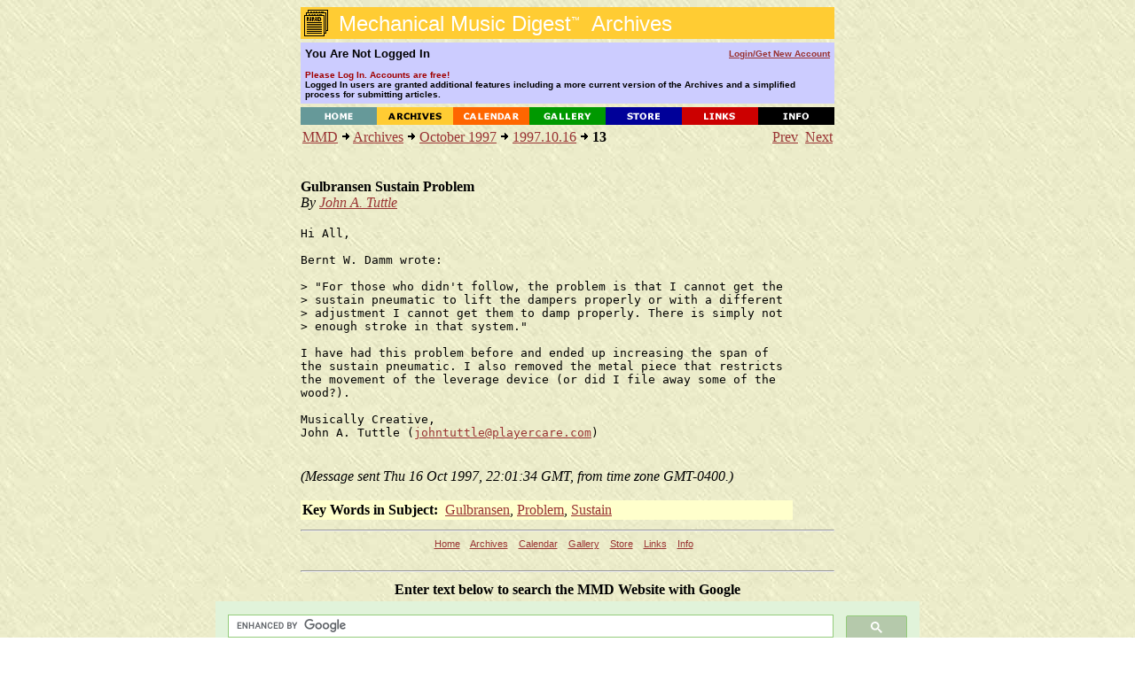

--- FILE ---
content_type: text/html; charset=UTF-8
request_url: https://www.mmdigest.com/Archives/Digests/199710/1997.10.16.13.html
body_size: 3254
content:
<HTML>
<HEAD>
    <TITLE>Mechanical Music Digest - Archives</TITLE>
   <BASE HREF="https://www.mmdigest.com/Archives/Digests/199710/">
    <META NAME="ROBOTS" CONTENT="NOARCHIVE">
<BODY TEXT="#000000" BGCOLOR="#FFFFFF" LINK="#993333" VLINK="#000000" ALINK="#FF3333" BACKGROUND="/Common/paper2.jpg">

<CENTER>
  <TABLE BORDER="0" CELLSPACING="0" CELLPADDING="0" WIDTH="602">
    <TR HEIGHT=36>
      <TD HEIGHT=36 BGCOLOR="#ffcc33"><IMG ALIGN=top SRC="/Common/archivesIcon.gif" BORDER=0><FONT
         FACE="Verdana,Arial,Helvetica,Geneva,sans-serif" COLOR="#ffffff"><FONT SIZE=+2>&nbsp;Mechanical
     Music Digest<SUP><FONT SIZE=-2>&#153;</FONT></SUP>&nbsp; Archives</FONT></TD>
    </TR>
  </TABLE>
<IMG SRC=/Common/clearpixel.gif height=4>


<TABLE BORDER="0" CELLSPACING="0" CELLPADDING="5" WIDTH="602">
     <TR HEIGHT=26 BGCOLOR="#CCCCFF">

         <TD WIDTH="65%">
             <FONT FACE="Verdana,Arial,Helvetica,Geneva,sans-serif" COLOR="#000000" SIZE=2>
                 <b>
You Are Not Logged In
                 </b>
             </FONT>
         </TD>

         <TD ALIGN=RIGHT WIDTH="35%">
             <FONT FACE="Verdana,Arial,Helvetica,Geneva,sans-serif" COLOR="#ffffff" SIZE=1>
                 <b>
                     <A HREF="https://www.mmdigest.com/Login">
Login/Get&nbsp;New&nbsp;Account
                     </A>
                 </b>
             </FONT>
         </TD>
    </TR>
     <TR HEIGHT=26 BGCOLOR="#CCCCFF">
        <TD COLSPAN=2>
             <FONT FACE="Verdana,Arial,Helvetica,Geneva,sans-serif" COLOR="#000000" SIZE=1>
                 <b>
<FONT COLOR="A00000"> Please Log In.  Accounts are free!</FONT>
<BR>Logged In users are granted additional features including a more current version of the Archives and a simplified process for submitting articles.
        </TD>

     </TR>
</TABLE>


<IMG SRC=/Common/clearpixel.gif height=4>
<TABLE BORDER=0 CELLSPACING="0" CELLPADDING="0" WIDTH=602>
    <TR>
        <TD WIDTH=86><A HREF="/Home"><IMG SRC="/Common/home.gif" ALT="Home" ALIGN=TOP HEIGHT=20 WIDTH=86 BORDER=0></A></TD>
        <TD WIDTH=86><A HREF="/Archives"><IMG SRC="/Common/archives.gif" ALT="Archives" ALIGN=TOP HEIGHT=20 WIDTH=86 BORDER=0></A></TD>
        <TD WIDTH=86><A HREF="/Calendar"><IMG SRC="/Common/calendar.gif" ALT="Calendar" ALIGN=TOP HEIGHT=20 WIDTH=86 BORDER=0></A></TD>
        <TD WIDTH=86><A HREF="/Gallery"><IMG SRC="/Common/gallery.gif" ALT="Gallery" ALIGN=TOP HEIGHT=20 WIDTH=86 BORDER=0></A></TD>
        <TD WIDTH=86><A HREF="/Store"><IMG SRC="/Common/store.gif" ALT="Store" ALIGN=TOP HEIGHT=20 WIDTH=86 BORDER=0></A></TD>
        <TD WIDTH=86><A HREF="/Links"><IMG SRC="/Common/links.gif" ALT="Links" ALIGN=TOP HEIGHT=20 WIDTH=86 BORDER=0></A></TD>
        <TD WIDTH=86><A HREF="/Info"><IMG SRC="/Common/info.gif" ALT="Info" ALIGN=TOP HEIGHT=20 WIDTH=86 BORDER=0></A></TD>
    </TR>
</TABLE>

<TABLE WIDTH=602><TR><TD>
<CENTER>
<TABLE BORDER="0" CELLSPACING="0" CELLPADDING="0" WIDTH="602">
<TR><TD>
<CENTER><TABLE CELLPADDING=0 CELLSPACING=2><TR VALIGN=TOP><TD WIDTH=510><A HREF="/index.html">MMD</A> <IMG ALT="&gt;" SRC="/Common/arrow.gif"> <A HREF="/archives.html">Archives</A> <IMG ALT="&gt;" SRC="/Common/arrow.gif"> <A HREF="/Archives/Digests/199710.html">October 1997</A> <IMG ALT="&gt;" SRC="/Common/arrow.gif"> <A HREF="/Archives/Digests/199710/1997.10.16.html">1997.10.16</A> <IMG ALT="&gt;" SRC="/Common/arrow.gif"> <B>13</B></TD><TD ALIGN=RIGHT WIDTH=90><A HREF=/Archives/Digests/199710/1997.10.16.12.html>Prev</A>&nbsp;&nbsp;<A HREF=/Archives/Digests/199710/1997.10.16.14.html>Next</A></TD></TR></TABLE></CENTER>
<BR>
<BR>
<B>Gulbransen Sustain Problem</B><BR>
<I>By <A HREF=/Archives/Authors/Aut413.html>John A. Tuttle</A></I>
<BR><BR>
<TABLE CELLSPACING=0 CELLPADDING=0 WIDTH=555><TR VALIGN=TOP><TD><PRE>Hi All,

Bernt W. Damm wrote:

&gt; &quot;For those who didn't follow, the problem is that I cannot get the
&gt; sustain pneumatic to lift the dampers properly or with a different
&gt; adjustment I cannot get them to damp properly. There is simply not
&gt; enough stroke in that system.&quot;

I have had this problem before and ended up increasing the span of
the sustain pneumatic. I also removed the metal piece that restricts
the movement of the leverage device (or did I file away some of the
wood?).

Musically Creative,
John A. Tuttle (<A HREF="mailto:johntuttle@playercare.com">johntuttle@playercare.com</A>)
</PRE><TR><TD>
<BR><I>(Message sent Thu 16 Oct 1997, 22:01:34 GMT, from time zone GMT-0400.)</I></TD></TR>
</TABLE>
<BR><TABLE CELLSPACING=0 CELLPADDING=2 WIDTH=555>
<TR BGCOLOR=#ffffcc><TD><B>Key Words in Subject:</B>&nbsp;
<A HREF=/Archives/KWIC/G.html#gul>Gulbransen</A>, <A HREF=/Archives/KWIC/P.html#pro>Problem</A>, <A HREF=/Archives/KWIC/S.html#sus>Sustain</A></TD></TR></TABLE>
</TD>
</TR>
</TABLE>
</CENTER>
</TD></TR></TABLE>
  <TABLE CELLSPACING=0 CELLPADDING=0 WIDTH="602" >
  <TBODY>
  <TR>
     <TD>
     <hr>
     </TD>
  </TR>
  </TBODY>
  </TABLE>



            <SMALL>
                <SMALL>
                    <FONT FACE="Arial, Helvetica, Geneva, sans-serif">
                      <A HREF="/Home">Home</A>     &nbsp;&nbsp;
                      <A HREF="/Archives">Archives</A> &nbsp;&nbsp;
                      <A HREF="/Calendar">Calendar</A> &nbsp;&nbsp;
                      <A HREF="/Gallery">Gallery</A>  &nbsp;&nbsp;
                      <A HREF="/Store">Store</A>    &nbsp;&nbsp;
                      <A HREF="/Links">Links</A>    &nbsp;&nbsp;
                      <A HREF="/Info">Info</A>     &nbsp;&nbsp;
                    </FONT>
                </SMALL>
             <br>
             <br>
  <TABLE CELLSPACING=0 CELLPADDING=0 WIDTH="602" >
  <TBODY>
  <TR>
     <TD>
     <hr>
     </TD>
  </TR>
  </TBODY>
  </TABLE>



<TABLE WIDTH=800>
<TBODY>
<TR><TD>
<B><CENTER>Enter text below to search the MMD Website with Google</CENTER>
</TD></TR>
<TR><TD>
<script>
  (function() {
    var cx = '017593968648872317134:w5gbtqbpzno';
    var gcse = document.createElement('script');
    gcse.type = 'text/javascript';
    gcse.async = true;
    gcse.src = 'https://cse.google.com/cse.js?cx=' + cx;
    var s = document.getElementsByTagName('script')[0];
    s.parentNode.insertBefore(gcse, s);
  })();
</script>
<gcse:search></gcse:search>
</TD></TR>
</TBODY>
</TABLE>
             <br>

     <TABLE WIDTH=602>
         <TBODY>
                <TR>
                    <TD>
                        <I>
     <HR>
                            <BR>
                            <FONT SIZE=+0>
                                <B>
                                    CONTACT FORM: Click <A HREF="/Contact">HERE</A>

                                 to write to the editor, or to post a message about Mechanical Musical Instruments to the MMD
                             </B>
                            </FONT>
                            <BR><BR>
                            <SMALL>
                                Unless otherwise noted, all opinions are those of the individual authors and may not represent
                                those of the editors. Compilation copyright 1995-2026 by Jody Kravitz.
                                <BR><BR>
                                Please read our <A HREF="/info.html#copyright">Republication Policy</A> before copying information from or creating links to this web site.
                                <BR><BR>
                                     Click <A HREF="/Contact">HERE</A> to contact the webmaster regarding problems with the website.
                            </SMALL>
                        </I>
                    </TD>
                </TR>
         </TBODY>
     </TABLE>
<TABLE CELLSPACING=0 CELLPADDING=0 WIDTH="602" >
<TBODY>
    <TR>
      <TD>

     <HR>
     <CENTER>
             <B><FONT COLOR="#800040" size="+1"> Please support publication of the MMD by donating online<FONT></B>
     </CENTER>
     <HR>

      </TD>
    </TR>

    <TR>
      <TD>

     <CENTER>
     <TABLE>
     <TBODY>
     <TR>
     <TD valign=top>
         <CENTER>

<TABLE BGCOLOR="60A060" CELLPADDING="8">
<TBODY>
<TR>
<TD>
<CENTER>
        <b>Please Support Publication of the MMD with your Generous Donation</b>
         <br>
         <br>
         <B>Pay via PayPal</B>
         <!-- Begin PayPal Logo -->
    <center>
        <br>
    </center>
    <center>
        <!-- Begin PayPal Logo and donate button-->
        <form action="https://www.paypal.com/donate" method="post" target="_top">
            <input name="hosted_button_id" type="hidden" value="UJ7772MKRPA86" />
            <input title="PayPal - The safer, easier way to pay online!" alt="Donate with PayPal button" src="https://www.paypalobjects.com/en_US/i/btn/btn_donateCC_LG.gif" type="image" />
            <img src="https://www.paypal.com/en_US/i/scr/pixel.gif" alt="" width="1" height="1" border="0" />
        </form>
        <b>No PayPal account required </b>
    </center>
</CENTER>
</TD>
</TR>
</TBODY>
</TABLE>

         <br>
         </CENTER> 
     </TD>
     <TD>
         &nbsp;
         &nbsp;
         &nbsp;
         &nbsp;
         &nbsp;

         &nbsp;
         &nbsp;
         &nbsp;
         &nbsp;
         &nbsp;
         &nbsp;
         &nbsp;
         &nbsp;
         &nbsp;

     </TD>
     <TD>
<span id="siteseal"><script async type="text/javascript" src="https://seal.godaddy.com/getSeal?sealID=xM3vpR9WFbgZCmCuWrZBIWxUb1w81p7kobqdu9LemLj4ESERbPw6Qm3lCtaE"></script></span>
         &nbsp;
         &nbsp;
         &nbsp;
         &nbsp;
         &nbsp;
     </TD>
     <TD>
         <CENTER>
         <B>Translate This Page</B>
         <br>
         <br>
<div id="google_translate_element"></div><script>
function googleTranslateElementInit() {
  new google.translate.TranslateElement({
    pageLanguage: 'en'
  }, 'google_translate_element');
}
</script><script src="https://translate.google.com/translate_a/element.js?cb=googleTranslateElementInit"></script>
         </CENTER>
     </TD>

    </TR>
</TBODY>
</TABLE>
        </CENTER>
  <TABLE CELLSPACING=0 CELLPADDING=0 WIDTH="602" >
  <TBODY>
  <TR>
     <TD>
     <hr>
     </TD>
  </TR>
  </TBODY>
  </TABLE>


</BODY>
</HTML>
